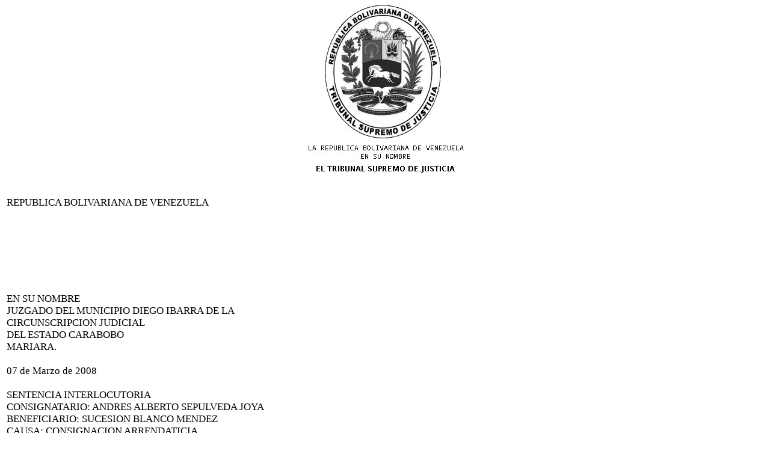

--- FILE ---
content_type: text/html
request_url: http://carabobo.tsj.gob.ve/DECISIONES/2008/MARZO/752-7-193-04-.HTML
body_size: 5974
content:
<html><head>
<title>TSJ Regiones - Decisi�n</title>
<style>
.clase{
font-family:Times New Roman;
font-size:13pt;
}
</style>
	<script language="JavaScript">
		function centrar(width,height) 
		{
			window.resizeTo(800,600);
			window.moveTo(Math.round(screen.width/2)-width/2,Math.round(screen.height/2)-height/2);
		}
	</script>
<body onLoad=centrar(800,600);>
<p align="center">
<img src="../../../gif/escudos/escudo.gif"></p>
<table>
<tr>
<td class='clase'>
<div align='justify'><a>
<br>
REPUBLICA BOLIVARIANA DE VENEZUELA
<br>


<br>


<br>


<br>


<br>


<br>


<br>


<br>

EN SU NOMBRE
<br>

JUZGADO DEL MUNICIPIO DIEGO IBARRA DE LA
<br>

CIRCUNSCRIPCION JUDICIAL 
<br>

DEL ESTADO CARABOBO
<br>

MARIARA.
<br>


<br>

07 de Marzo de 2008
<br>


<br>

SENTENCIA INTERLOCUTORIA
<br>

CONSIGNATARIO: ANDRES ALBERTO SEPULVEDA JOYA
<br>

BENEFICIARIO: SUCESION BLANCO MENDEZ
<br>

CAUSA: CONSIGNACION ARRENDATICIA
<br>

EXPEDIENTE No: 193-07
<br>


<br>


<br>

NARRATIVA
<br>

	Se inicia la presente incidencia, por escrito presentado por el ciudadano: ANDRES ALBERTO SEPULVEDA JOYA, titular de la c�dula de identidad No. 22.697.984 y de este domicilio, mediante el cual, pide a �ste Tribunal, lo siguiente:
<br>

�que se autorice  a la ciudadana: DARSY BLANCO, titular de la c�dula de identidad N�  4.136.534, abogado en ejercicio, inscrita en el Inpreabogado bajo el No. 70.008, para retirar el dinero consignado en este Tribunal, en virtud de haberse llegado aun acuerdo satisfactorio con los herederos, quienes acordaron que el pago del canon de arrendamiento lo hiciere �nica y exclusivamente a la ciudadana: DARSY BLANCO, en su condici�n de apoderada de la sucesi�n: BLANCO MENDEZ,   propietario del inmueble� 
<br>

MOTIVA
<br>

Ahora bien, aprecia �ste Juridicente, que los documentos presentados  adjuntos a la solicitud, conforman dos (2) poderes en copia simple, otorgados, el primero por: FRANCIS COROMOTO BLANCO Y WILLIAMS JOSE BLANCO y, el segundo por: ELBA BLANCO, ERNESTO BLANCO, LUIS ANTONIO BLANCO, JUAN ANTONIO BLANCO y MARIA BLANCO, ante la Notar�a P�blica de San Diego del Estado Carabobo, pero, de estos no se desprende, que la totalidad de los herederos pertenecientes a la sucesi�n BLANCO MENDEZ, est�n representados por la ciudadana: DARSY BLANCO, adem�s de ello, la persona que hace la solicitud, es el consignatario (arrendatario), lo que violenta expresamente disposiciones de la Ley de Arrendamientos Inmobiliarios, tales como:
<br>

	Art�culo 7: Los derechos que la presente Ley establece para beneficiar o proteger a los arrendatarios son irrenunciables. Ser� nula toda acci�n, acuerdo o estipulaci�n que implique renuncia, disminuci�n o menoscabo de estos derechos
<br>

Art�culo 55: La suma de dinero consignada 'conforme a los art�culos precedentes, s�lo podr� ser retirada por el beneficiario de la consignaci�n o su apoderado legalmente constituido y autorizado para ello y en ning�n caso podr� retirarla el arrendatario o el tercero consignante.
<br>

	Ahora bien, de las normas antes trascritas se desprende, en primer orden, que las disposiciones de la Ley de Arrendamientos Inmobiliarios, son de estricto orden p�blico, y por consiguiente, no pueden ser  relajables ni disponibles esos derechos por las partes, y lo solicitado, incluso, por el propio arrendatario, contradice las disposiciones  de la Ley, ya que, de hacer la entrega de las cantidades de dinero  depositadas en este Despacho, a la ciudadana: DARSY BLANCO, sin haber acreditado fehacientemente que representa a  todos los herederos, perjudica notablemente al arrendatario consignatario, pues, los herederos desconocidos, pueden reclamar al consignatario arrendatario la diferencia del los c�nones entregados y a los cuales tienen derecho (Art�culo 7). En segundo orden, una vez efectuada la consignaci�n por el inquilino,  solo puede ser retirada por el beneficiario, y en este caso, el beneficiario es: SUCESION BLANCO MENDEZ,  conformada por todos los herederos de dicha sucesi�n, y hasta tanto, no se demuestre  a cabalidad a este Despacho, quienes integran esta sucesi�n, el tribunal se abstendr� de hacer la entrega solicitada. Adem�s de lo anterior, se evidencia que el consignatario: ANDRES ALBERTO SEPULVEDA JOYA, es el que presenta la solicitud, y pide que las cantidades de dinero depositadas, sean entregadas a la ciudadana: DARSY BLANCO, cuando no tiene cualidad para ello, por impedirlo as� la parte infine del art�culo 55, supra trascrito. Asi se decide.-
<br>

	
<br>

DISPOSITIVA
<br>


<br>

Por todos los razonamientos ya expuestos, este JUZGADO DEL MUNICIPIO DIEGO IBARRA DE LA CIRCUNSCRIPCION JUDICIAL DEL ESTADO CARABOBO, Administrando Justicia, en NOMBRE DE LOS CIUDADANOS Y CIUDADANAS, LA REP�BLICA BOLIVARIANA DE VENEZUELA Y LA AUTORIDAD QUE CONFIERE LA LEY, declara:  IMPROCEDENTE la solicitud formulada por el ciudadano:  ANDRES ALBERTO SEPULVEDA JOYA, as� queda decidido.  
<br>


<br>

Publ�quese, reg�strese y d�jese copia. 
<br>


<br>

	Dada, sellada y firmada, en la sala de despacho del JUZGADO DEL MUNICIPIO DIEGO IBARRA DE LA CIRCUNSCRIPCION JUDICIAL DEL ESTADO CARABOBO,  en Mariara, a los siete (07) d�a del mes de Marzo de dos mil ocho (2008), a�os 197� de la Independencia y 149� de la Federaci�n. 
<br>

	
<br>

El Juez Titular
<br>


<br>

___________________________
<br>

Dr. ANGEL LEONARDO ANSART
<br>


<br>

						       La Secretaria Titular
<br>


<br>


<br>

						__________________________
<br>

					          Abg. MARIAJOSE BLANCHARD
<br>


<br>


<br>


<br>

En la misma fecha de p�blico la anterior sentencia siendo las 12:30 p.m. 
<br>


<br>

       						La Secretaria Titular
<br>


<br>


<br>

						__________________________
<br>

					          Abg. MARIAJOSE BLANCHARD
<br>


<br>


</a></div>
</td>
</tr>
</table>
</body></html>
